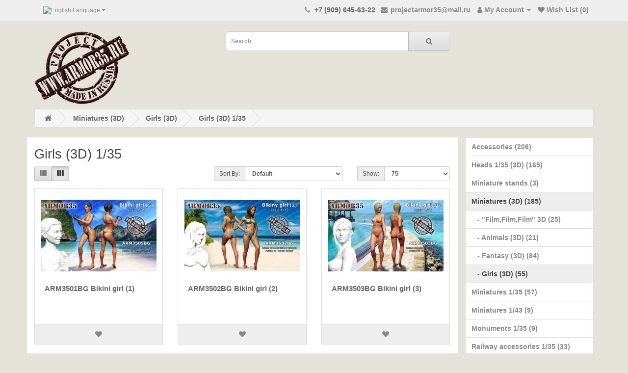

--- FILE ---
content_type: text/html; charset=utf-8
request_url: https://project.armor35.ru/miniatures_3d/girls_3d/girls_3d_1_35
body_size: 4794
content:
<!DOCTYPE html>
<!--[if IE]><![endif]-->
<!--[if IE 8 ]><html dir="ltr" lang="en" class="ie8"><![endif]-->
<!--[if IE 9 ]><html dir="ltr" lang="en" class="ie9"><![endif]-->
<!--[if (gt IE 9)|!(IE)]><!-->
<html dir="ltr" lang="en">
<!--<![endif]-->
<head>
<meta charset="UTF-8" />
<meta name="viewport" content="width=device-width, initial-scale=1">
<meta http-equiv="X-UA-Compatible" content="IE=edge">
<title>Girls (3D) 1/35 - Project Armor35 Official site</title>
<base href="https://project.armor35.ru/" />
<script src="https://ajax.googleapis.com/ajax/libs/jquery/2.2.4/jquery.min.js"></script>
<link href="catalog/view/javascript/bootstrap/css/bootstrap.min.css" rel="stylesheet" media="screen" />
<script src="catalog/view/javascript/bootstrap/js/bootstrap.min.js" type="text/javascript"></script>
<link href="catalog/view/javascript/font-awesome/css/font-awesome.min.css" rel="stylesheet" type="text/css" />
<link href="//fonts.googleapis.com/css?family=Open+Sans:400,400i,300,700" rel="stylesheet" type="text/css" />
<link href="catalog/view/theme/default/stylesheet/stylesheet.css" rel="stylesheet">
<script src="https://vk.com/js/api/openapi.js?168"></script>
<link href="catalog/view/javascript/jquery/swiper/css/swiper.min.css" type="text/css" rel="stylesheet" media="screen" />
<link href="catalog/view/javascript/jquery/swiper/css/opencart.css" type="text/css" rel="stylesheet" media="screen" />
<script src="catalog/view/javascript/jquery/swiper/js/swiper.jquery.js" type="text/javascript"></script>
<script src="catalog/view/javascript/common.js" type="text/javascript"></script>
<link href="http://project.armor35.ru/girls_3d_1_35" rel="canonical" />
<link href="https://project.armor35.ru/image/catalog/icon.png" rel="icon" />
</head>
<body>
<script type="text/javascript">
var _tmr = window._tmr || (window._tmr = []);
_tmr.push({id: "3195911", type: "pageView", start: (new Date()).getTime()});
(function (d, w, id) {
  if (d.getElementById(id)) return;
  var ts = d.createElement("script"); ts.type = "text/javascript"; ts.async = true; ts.id = id;
  ts.src = "https://top-fwz1.mail.ru/js/code.js";
  var f = function () {var s = d.getElementsByTagName("script")[0]; s.parentNode.insertBefore(ts, s);};
  if (w.opera == "[object Opera]") { d.addEventListener("DOMContentLoaded", f, false); } else { f(); }
})(document, window, "topmailru-code");
</script><noscript><div>
<img src="https://top-fwz1.mail.ru/counter?id=3195911;js=na" style="border:0;position:absolute;left:-9999px;" alt="Top.Mail.Ru" />
</div></noscript>
<script type="text/javascript" >
   (function(m,e,t,r,i,k,a){m[i]=m[i]||function(){(m[i].a=m[i].a||[]).push(arguments)};
   m[i].l=1*new Date();k=e.createElement(t),a=e.getElementsByTagName(t)[0],k.async=1,k.src=r,a.parentNode.insertBefore(k,a)})
   (window, document, "script", "https://mc.yandex.ru/metrika/tag.js", "ym");

   ym(68591005, "init", {
        clickmap:true,
        trackLinks:true,
        accurateTrackBounce:true
   });
</script>
<noscript><div><img src="https://mc.yandex.ru/watch/68591005" style="position:absolute; left:-9999px;" alt="" /></div></noscript>
<nav id="top">
  <div class="container"> 
    <div class="pull-left">
  <form action="https://project.armor35.ru/index.php?route=common/language/language" method="post" enctype="multipart/form-data" id="form-language">
    <div class="btn-group">
      <button class="btn btn-link dropdown-toggle" data-toggle="dropdown">
             
      <img src="catalog/language/en-gb/en-gb.png" alt="English" title="English">
                              <span class="hidden-xs hidden-sm hidden-md">Language</span>&nbsp;<i class="fa fa-caret-down"></i></button>
      <ul class="dropdown-menu">
                <li>
          <button class="btn btn-link btn-block language-select" type="button" name="en-gb"><img src="catalog/language/en-gb/en-gb.png" alt="English" title="English" /> English</button>
        </li>
                <li>
          <button class="btn btn-link btn-block language-select" type="button" name="ru-ru"><img src="catalog/language/ru-ru/ru-ru.png" alt="Russian" title="Russian" /> Russian</button>
        </li>
              </ul>
    </div>
    <input type="hidden" name="code" value="" />
    <input type="hidden" name="redirect" value="https://project.armor35.ru/miniatures_3d/girls_3d/girls_3d_1_35" />
  </form>
</div>

    <div id="top-links" class="nav pull-right">
      <ul class="list-inline">
        <li><a href="http://project.armor35.ru/index.php?route=information/contact"><i class="fa fa-phone"></li></i></a> <span class="hidden-xs hidden-sm hidden-md">+7 (909) 645-63-22</span></li>
<li><a href="http://project.armor35.ru/index.php?route=information/contact"><i class="fa fa-envelope fa-fw"></i> <span class="hidden-xs hidden-sm hidden-md">projectarmor35@mail.ru</span></a></li>
        <li class="dropdown"><a href="https://project.armor35.ru/index.php?route=account/account" title="My Account" class="dropdown-toggle" data-toggle="dropdown"><i class="fa fa-user"></i> <span class="hidden-xs hidden-sm hidden-md">My Account</span> <span class="caret"></span></a>
          <ul class="dropdown-menu dropdown-menu-right">
                        <li><a href="">Register</a></li>
            <li><a href="https://project.armor35.ru/index.php?route=account/login">Login</a></li>
                      </ul>
        </li>
        <li><a href="https://project.armor35.ru/index.php?route=account/wishlist" id="wishlist-total" title="Wish List (0)"><i class="fa fa-heart"></i> <span class="hidden-xs hidden-sm hidden-md">Wish List (0)</span></a></li>
      </ul>
    </div>
  </div>
</nav>
<header>
  <div class="container">
    <div class="row">
      <div class="col-sm-4">
        <div id="logo"><a href="http://project.armor35.ru/index.php?route=common/home"><img src="https://project.armor35.ru/image/catalog/banner.png" title="Project Armor35 Official site" alt="Project Armor35 Official site" class="img-responsive" /></a></div>
      </div>
      <div class="col-sm-5"><div id="search" class="input-group">
  <input type="text" name="search" value="" placeholder="Search" class="form-control input-lg" />
  <span class="input-group-btn">
    <button type="button" class="btn btn-default btn-lg"><i class="fa fa-search"></i></button>
  </span>
</div></div>
    </div>
  </div>
</header>
 
<div id="product-category" class="container">
  <ul class="breadcrumb">
        <li><a href="http://project.armor35.ru/index.php?route=common/home"><i class="fa fa-home"></i></a></li>
        <li><a href="http://project.armor35.ru/miniatures_3d">Miniatures (3D)</a></li>
        <li><a href="http://project.armor35.ru/miniatures_3d/girls_3d">Girls (3D)</a></li>
        <li><a href="http://project.armor35.ru/miniatures_3d/girls_3d/girls_3d_1_35">Girls (3D) 1/35</a></li>
      </ul>
  <div class="row">
                <div id="content" class="col-sm-9">
      <h2>Girls (3D) 1/35</h2>
                        <div class="row">
        <div class="col-md-2 col-sm-6 hidden-xs">
          <div class="btn-group btn-group-sm">
            <button type="button" id="list-view" class="btn btn-default" data-toggle="tooltip" title="List"><i class="fa fa-th-list"></i></button>
            <button type="button" id="grid-view" class="btn btn-default" data-toggle="tooltip" title="Grid"><i class="fa fa-th"></i></button>
          </div>
        </div>
        <div class="col-md-3 col-sm-6">
          <div class="form-group"></div>
        </div>
        <div class="col-md-4 col-xs-6">
          <div class="form-group input-group input-group-sm">
            <label class="input-group-addon" for="input-sort">Sort By:</label>
            <select id="input-sort" class="form-control" onchange="location = this.value;">
              
              
              
                                          
              
              
              <option value="http://project.armor35.ru/miniatures_3d/girls_3d/girls_3d_1_35?sort=p.sort_order&amp;order=ASC" selected="selected">Default</option>
              
              
              
                                                        
              
              
              <option value="http://project.armor35.ru/miniatures_3d/girls_3d/girls_3d_1_35?sort=pd.name&amp;order=ASC">Name (A - Z)</option>
              
              
              
                                                        
              
              
              <option value="http://project.armor35.ru/miniatures_3d/girls_3d/girls_3d_1_35?sort=pd.name&amp;order=DESC">Name (Z - A)</option>
              
              
              
                                                        
              
              
              <option value="http://project.armor35.ru/miniatures_3d/girls_3d/girls_3d_1_35?sort=p.price&amp;order=ASC">Price (Low &gt; High)</option>
              
              
              
                                                        
              
              
              <option value="http://project.armor35.ru/miniatures_3d/girls_3d/girls_3d_1_35?sort=p.price&amp;order=DESC">Price (High &gt; Low)</option>
              
              
              
                                                        
              
              
              <option value="http://project.armor35.ru/miniatures_3d/girls_3d/girls_3d_1_35?sort=p.model&amp;order=ASC">Model (A - Z)</option>
              
              
              
                                                        
              
              
              <option value="http://project.armor35.ru/miniatures_3d/girls_3d/girls_3d_1_35?sort=p.model&amp;order=DESC">Model (Z - A)</option>
              
              
              
                                        
            
            
            </select>
          </div>
        </div>
        <div class="col-md-3 col-xs-6">
          <div class="form-group input-group input-group-sm">
            <label class="input-group-addon" for="input-limit">Show:</label>
            <select id="input-limit" class="form-control" onchange="location = this.value;">
              
              
              
                            


              <option value="http://project.armor35.ru/miniatures_3d/girls_3d/girls_3d_1_35?limit=25">25</option>



                                          


              <option value="http://project.armor35.ru/miniatures_3d/girls_3d/girls_3d_1_35?limit=50">50</option>



                                                        
              
              
              <option value="http://project.armor35.ru/miniatures_3d/girls_3d/girls_3d_1_35?limit=75" selected="selected">75</option>
              
              
              
                                          


              <option value="http://project.armor35.ru/miniatures_3d/girls_3d/girls_3d_1_35?limit=100">100</option>



                            


            </select>
          </div>
        </div>
      </div>
      <div class="row">         <div class="product-layout product-list col-xs-12">
          <div class="product-thumb">
            <div class="image"><a href="http://project.armor35.ru/miniatures_3d/girls_3d/girls_3d_1_35/arm3501bg_bikiny_girl_1"><img src="https://project.armor35.ru/image/cache/catalog/Shop/ARM3505BG-235x180.jpg" alt="ARM3501BG Bikini girl (1)" title="ARM3501BG Bikini girl (1)" class="img-responsive" /></a></div>
            <div>
              <div class="caption">
                <h4><a href="http://project.armor35.ru/miniatures_3d/girls_3d/girls_3d_1_35/arm3501bg_bikiny_girl_1">ARM3501BG Bikini girl (1)</a></h4>
                 </div>
              <div class="button-group">
                <button type="button" data-toggle="tooltip" title="Add to Wish List" onclick="wishlist.add('139');"><i class="fa fa-heart"></i></button>
              </div>
            </div>
          </div>
        </div>
                <div class="product-layout product-list col-xs-12">
          <div class="product-thumb">
            <div class="image"><a href="http://project.armor35.ru/miniatures_3d/girls_3d/girls_3d_1_35/arm3502bg_bikiny_girl_2"><img src="https://project.armor35.ru/image/cache/catalog/Shop/ARM3502BG-235x180.jpg" alt="ARM3502BG Bikini girl (2)" title="ARM3502BG Bikini girl (2)" class="img-responsive" /></a></div>
            <div>
              <div class="caption">
                <h4><a href="http://project.armor35.ru/miniatures_3d/girls_3d/girls_3d_1_35/arm3502bg_bikiny_girl_2">ARM3502BG Bikini girl (2)</a></h4>
                 </div>
              <div class="button-group">
                <button type="button" data-toggle="tooltip" title="Add to Wish List" onclick="wishlist.add('135');"><i class="fa fa-heart"></i></button>
              </div>
            </div>
          </div>
        </div>
                <div class="product-layout product-list col-xs-12">
          <div class="product-thumb">
            <div class="image"><a href="http://project.armor35.ru/miniatures_3d/girls_3d/girls_3d_1_35/arm3503bg_bikiny_girl_3"><img src="https://project.armor35.ru/image/cache/catalog/Shop/ARM3503BG-235x180.jpg" alt="ARM3503BG Bikini girl (3)" title="ARM3503BG Bikini girl (3)" class="img-responsive" /></a></div>
            <div>
              <div class="caption">
                <h4><a href="http://project.armor35.ru/miniatures_3d/girls_3d/girls_3d_1_35/arm3503bg_bikiny_girl_3">ARM3503BG Bikini girl (3)</a></h4>
                 </div>
              <div class="button-group">
                <button type="button" data-toggle="tooltip" title="Add to Wish List" onclick="wishlist.add('136');"><i class="fa fa-heart"></i></button>
              </div>
            </div>
          </div>
        </div>
                <div class="product-layout product-list col-xs-12">
          <div class="product-thumb">
            <div class="image"><a href="http://project.armor35.ru/miniatures_3d/girls_3d/girls_3d_1_35/arm3504bg_bikiny_girl_4"><img src="https://project.armor35.ru/image/cache/catalog/Shop/ARM3504BG-235x180.jpg" alt="ARM3504BG Bikini girl (4)" title="ARM3504BG Bikini girl (4)" class="img-responsive" /></a></div>
            <div>
              <div class="caption">
                <h4><a href="http://project.armor35.ru/miniatures_3d/girls_3d/girls_3d_1_35/arm3504bg_bikiny_girl_4">ARM3504BG Bikini girl (4)</a></h4>
                 </div>
              <div class="button-group">
                <button type="button" data-toggle="tooltip" title="Add to Wish List" onclick="wishlist.add('137');"><i class="fa fa-heart"></i></button>
              </div>
            </div>
          </div>
        </div>
                <div class="product-layout product-list col-xs-12">
          <div class="product-thumb">
            <div class="image"><a href="http://project.armor35.ru/miniatures_3d/girls_3d/girls_3d_1_35/arm3505bg_bikiny_girl_5"><img src="https://project.armor35.ru/image/cache/catalog/Shop/ARM3505BG-235x180.jpg" alt="ARM3505BG Bikini girl (5)" title="ARM3505BG Bikini girl (5)" class="img-responsive" /></a></div>
            <div>
              <div class="caption">
                <h4><a href="http://project.armor35.ru/miniatures_3d/girls_3d/girls_3d_1_35/arm3505bg_bikiny_girl_5">ARM3505BG Bikini girl (5)</a></h4>
                 </div>
              <div class="button-group">
                <button type="button" data-toggle="tooltip" title="Add to Wish List" onclick="wishlist.add('138');"><i class="fa fa-heart"></i></button>
              </div>
            </div>
          </div>
        </div>
                <div class="product-layout product-list col-xs-12">
          <div class="product-thumb">
            <div class="image"><a href="http://project.armor35.ru/miniatures_3d/girls_3d/girls_3d_1_35/arm3506bg_girl_on_a_surfboard"><img src="https://project.armor35.ru/image/cache/catalog/Shop/ARM3506BG-235x180.jpg" alt="ARM3506BG Girl on a surfboard" title="ARM3506BG Girl on a surfboard" class="img-responsive" /></a></div>
            <div>
              <div class="caption">
                <h4><a href="http://project.armor35.ru/miniatures_3d/girls_3d/girls_3d_1_35/arm3506bg_girl_on_a_surfboard">ARM3506BG Girl on a surfboard</a></h4>
                 </div>
              <div class="button-group">
                <button type="button" data-toggle="tooltip" title="Add to Wish List" onclick="wishlist.add('334');"><i class="fa fa-heart"></i></button>
              </div>
            </div>
          </div>
        </div>
                <div class="product-layout product-list col-xs-12">
          <div class="product-thumb">
            <div class="image"><a href="http://project.armor35.ru/miniatures_3d/girls_3d/girls_3d_1_35/arm3507bg_girl_diver"><img src="https://project.armor35.ru/image/cache/catalog/Shop/ARM3507BG-235x180.jpg" alt="ARM3507BG Girl diver" title="ARM3507BG Girl diver" class="img-responsive" /></a></div>
            <div>
              <div class="caption">
                <h4><a href="http://project.armor35.ru/miniatures_3d/girls_3d/girls_3d_1_35/arm3507bg_girl_diver">ARM3507BG Girl diver</a></h4>
                 </div>
              <div class="button-group">
                <button type="button" data-toggle="tooltip" title="Add to Wish List" onclick="wishlist.add('335');"><i class="fa fa-heart"></i></button>
              </div>
            </div>
          </div>
        </div>
                <div class="product-layout product-list col-xs-12">
          <div class="product-thumb">
            <div class="image"><a href="http://project.armor35.ru/miniatures_3d/girls_3d/girls_3d_1_35/arm3508bg_bikiny_girl_6"><img src="https://project.armor35.ru/image/cache/catalog/Shop/ARM3508BG-235x180.jpg" alt="ARM3508BG Bikini girl (6)" title="ARM3508BG Bikini girl (6)" class="img-responsive" /></a></div>
            <div>
              <div class="caption">
                <h4><a href="http://project.armor35.ru/miniatures_3d/girls_3d/girls_3d_1_35/arm3508bg_bikiny_girl_6">ARM3508BG Bikini girl (6)</a></h4>
                 </div>
              <div class="button-group">
                <button type="button" data-toggle="tooltip" title="Add to Wish List" onclick="wishlist.add('362');"><i class="fa fa-heart"></i></button>
              </div>
            </div>
          </div>
        </div>
                <div class="product-layout product-list col-xs-12">
          <div class="product-thumb">
            <div class="image"><a href="http://project.armor35.ru/miniatures_3d/girls_3d/girls_3d_1_35/arm3509bg_gaz_welder_girl"><img src="https://project.armor35.ru/image/cache/catalog/Shop/ARM3509BG-235x180.jpg" alt="ARM3509BG Gaz welder girl" title="ARM3509BG Gaz welder girl" class="img-responsive" /></a></div>
            <div>
              <div class="caption">
                <h4><a href="http://project.armor35.ru/miniatures_3d/girls_3d/girls_3d_1_35/arm3509bg_gaz_welder_girl">ARM3509BG Gaz welder girl</a></h4>
                 </div>
              <div class="button-group">
                <button type="button" data-toggle="tooltip" title="Add to Wish List" onclick="wishlist.add('349');"><i class="fa fa-heart"></i></button>
              </div>
            </div>
          </div>
        </div>
                <div class="product-layout product-list col-xs-12">
          <div class="product-thumb">
            <div class="image"><a href="http://project.armor35.ru/miniatures_3d/girls_3d/girls_3d_1_35/arm3510bg_bikini_man"><img src="https://project.armor35.ru/image/cache/catalog/Shop/ARM3510BG-235x180.jpg" alt="ARM3510BG &quot;Bikini man&quot;" title="ARM3510BG &quot;Bikini man&quot;" class="img-responsive" /></a></div>
            <div>
              <div class="caption">
                <h4><a href="http://project.armor35.ru/miniatures_3d/girls_3d/girls_3d_1_35/arm3510bg_bikini_man">ARM3510BG &quot;Bikini man&quot;</a></h4>
                 </div>
              <div class="button-group">
                <button type="button" data-toggle="tooltip" title="Add to Wish List" onclick="wishlist.add('435');"><i class="fa fa-heart"></i></button>
              </div>
            </div>
          </div>
        </div>
                <div class="product-layout product-list col-xs-12">
          <div class="product-thumb">
            <div class="image"><a href="http://project.armor35.ru/miniatures_3d/girls_3d/girls_3d_1_35/arm3511bg_bikini_woman"><img src="https://project.armor35.ru/image/cache/catalog/Shop/ARM3511BG-235x180.jpg" alt="ARM3511BG &quot;Bikini woman&quot;" title="ARM3511BG &quot;Bikini woman&quot;" class="img-responsive" /></a></div>
            <div>
              <div class="caption">
                <h4><a href="http://project.armor35.ru/miniatures_3d/girls_3d/girls_3d_1_35/arm3511bg_bikini_woman">ARM3511BG &quot;Bikini woman&quot;</a></h4>
                 </div>
              <div class="button-group">
                <button type="button" data-toggle="tooltip" title="Add to Wish List" onclick="wishlist.add('436');"><i class="fa fa-heart"></i></button>
              </div>
            </div>
          </div>
        </div>
                <div class="product-layout product-list col-xs-12">
          <div class="product-thumb">
            <div class="image"><a href="http://project.armor35.ru/miniatures_3d/girls_3d/girls_3d_1_35/arm3512bg_beach"><img src="https://project.armor35.ru/image/cache/catalog/Shop/ARM3512BG-235x180.jpg" alt="ARM3512BG &quot;Beach&quot;" title="ARM3512BG &quot;Beach&quot;" class="img-responsive" /></a></div>
            <div>
              <div class="caption">
                <h4><a href="http://project.armor35.ru/miniatures_3d/girls_3d/girls_3d_1_35/arm3512bg_beach">ARM3512BG &quot;Beach&quot;</a></h4>
                 </div>
              <div class="button-group">
                <button type="button" data-toggle="tooltip" title="Add to Wish List" onclick="wishlist.add('437');"><i class="fa fa-heart"></i></button>
              </div>
            </div>
          </div>
        </div>
                <div class="product-layout product-list col-xs-12">
          <div class="product-thumb">
            <div class="image"><a href="http://project.armor35.ru/miniatures_3d/girls_3d/girls_3d_1_35/arm3513bg_bikini_girl_7"><img src="https://project.armor35.ru/image/cache/catalog/Shop/ARM3513BG-235x180.jpg" alt="ARM3513BG Bikini girl (7)" title="ARM3513BG Bikini girl (7)" class="img-responsive" /></a></div>
            <div>
              <div class="caption">
                <h4><a href="http://project.armor35.ru/miniatures_3d/girls_3d/girls_3d_1_35/arm3513bg_bikini_girl_7">ARM3513BG Bikini girl (7)</a></h4>
                 </div>
              <div class="button-group">
                <button type="button" data-toggle="tooltip" title="Add to Wish List" onclick="wishlist.add('501');"><i class="fa fa-heart"></i></button>
              </div>
            </div>
          </div>
        </div>
                <div class="product-layout product-list col-xs-12">
          <div class="product-thumb">
            <div class="image"><a href="http://project.armor35.ru/miniatures_3d/girls_3d/girls_3d_1_35/arm3514bg_village_girl"><img src="https://project.armor35.ru/image/cache/catalog/Shop/ARM3514BG-235x180.jpg" alt="ARM3514BG Village girl" title="ARM3514BG Village girl" class="img-responsive" /></a></div>
            <div>
              <div class="caption">
                <h4><a href="http://project.armor35.ru/miniatures_3d/girls_3d/girls_3d_1_35/arm3514bg_village_girl">ARM3514BG Village girl</a></h4>
                 </div>
              <div class="button-group">
                <button type="button" data-toggle="tooltip" title="Add to Wish List" onclick="wishlist.add('522');"><i class="fa fa-heart"></i></button>
              </div>
            </div>
          </div>
        </div>
                <div class="product-layout product-list col-xs-12">
          <div class="product-thumb">
            <div class="image"><a href="http://project.armor35.ru/miniatures_3d/girls_3d/girls_3d_1_35/arm3515bg_village_girl_with_a_bucket_and_a_suitcase"><img src="https://project.armor35.ru/image/cache/catalog/Shop/ARM3515BG-235x180.jpg" alt="ARM3515BG Village girl with a bucket and a suitcase" title="ARM3515BG Village girl with a bucket and a suitcase" class="img-responsive" /></a></div>
            <div>
              <div class="caption">
                <h4><a href="http://project.armor35.ru/miniatures_3d/girls_3d/girls_3d_1_35/arm3515bg_village_girl_with_a_bucket_and_a_suitcase">ARM3515BG Village girl with a bucket and a suitcase</a></h4>
                 </div>
              <div class="button-group">
                <button type="button" data-toggle="tooltip" title="Add to Wish List" onclick="wishlist.add('525');"><i class="fa fa-heart"></i></button>
              </div>
            </div>
          </div>
        </div>
                <div class="product-layout product-list col-xs-12">
          <div class="product-thumb">
            <div class="image"><a href="http://project.armor35.ru/miniatures_3d/girls_3d/girls_3d_1_35/arm3516bg_bikini_girl_8"><img src="https://project.armor35.ru/image/cache/catalog/Shop/ARM3516BG-235x180.jpg" alt="ARM3516BG Bikini girl (8)" title="ARM3516BG Bikini girl (8)" class="img-responsive" /></a></div>
            <div>
              <div class="caption">
                <h4><a href="http://project.armor35.ru/miniatures_3d/girls_3d/girls_3d_1_35/arm3516bg_bikini_girl_8">ARM3516BG Bikini girl (8)</a></h4>
                 </div>
              <div class="button-group">
                <button type="button" data-toggle="tooltip" title="Add to Wish List" onclick="wishlist.add('547');"><i class="fa fa-heart"></i></button>
              </div>
            </div>
          </div>
        </div>
                <div class="product-layout product-list col-xs-12">
          <div class="product-thumb">
            <div class="image"><a href="http://project.armor35.ru/miniatures_3d/girls_3d/girls_3d_1_35/arm3517bg_bikiny_girl_9"><img src="https://project.armor35.ru/image/cache/catalog/Shop/ARM3517BG-235x180.jpg" alt="ARM3517BG Bikiny girl (9)" title="ARM3517BG Bikiny girl (9)" class="img-responsive" /></a></div>
            <div>
              <div class="caption">
                <h4><a href="http://project.armor35.ru/miniatures_3d/girls_3d/girls_3d_1_35/arm3517bg_bikiny_girl_9">ARM3517BG Bikiny girl (9)</a></h4>
                 </div>
              <div class="button-group">
                <button type="button" data-toggle="tooltip" title="Add to Wish List" onclick="wishlist.add('574');"><i class="fa fa-heart"></i></button>
              </div>
            </div>
          </div>
        </div>
                <div class="product-layout product-list col-xs-12">
          <div class="product-thumb">
            <div class="image"><a href="http://project.armor35.ru/miniatures_3d/girls_3d/girls_3d_1_35/arm3518bg_bikini_girl_10"><img src="https://project.armor35.ru/image/cache/catalog/Shop/ARM3518BG-235x180.jpg" alt="ARM3518BG Bikini girl (10)" title="ARM3518BG Bikini girl (10)" class="img-responsive" /></a></div>
            <div>
              <div class="caption">
                <h4><a href="http://project.armor35.ru/miniatures_3d/girls_3d/girls_3d_1_35/arm3518bg_bikini_girl_10">ARM3518BG Bikini girl (10)</a></h4>
                 </div>
              <div class="button-group">
                <button type="button" data-toggle="tooltip" title="Add to Wish List" onclick="wishlist.add('575');"><i class="fa fa-heart"></i></button>
              </div>
            </div>
          </div>
        </div>
                <div class="product-layout product-list col-xs-12">
          <div class="product-thumb">
            <div class="image"><a href="http://project.armor35.ru/miniatures_3d/girls_3d/girls_3d_1_35/arm3519bg_village_girl"><img src="https://project.armor35.ru/image/cache/catalog/New/ARM3519BG-235x180.jpg" alt="ARM3519BG Village girl " title="ARM3519BG Village girl " class="img-responsive" /></a></div>
            <div>
              <div class="caption">
                <h4><a href="http://project.armor35.ru/miniatures_3d/girls_3d/girls_3d_1_35/arm3519bg_village_girl">ARM3519BG Village girl </a></h4>
                 </div>
              <div class="button-group">
                <button type="button" data-toggle="tooltip" title="Add to Wish List" onclick="wishlist.add('731');"><i class="fa fa-heart"></i></button>
              </div>
            </div>
          </div>
        </div>
         </div>
      <div class="row">
        <div class="col-sm-6 text-left"></div>
        <div class="col-sm-6 text-right">Showing 1 to 19 of 19 (1 Pages)</div>
      </div>
                  <div class="swiper-viewport">
  <div id="carousel0" class="swiper-container">
    <div class="swiper-wrapper">      <div class="swiper-slide text-center"><a href="http://armor35.ru/index.php?categoryID=634"><img src="https://project.armor35.ru/image/cache/catalog/Distrib/logo_armor35-120x80.png" alt="Armor35" class="img-responsive" /></a></div>
            <div class="swiper-slide text-center"><a href="https://project.armor35.ru/out.php?link=http://hobbyeasy.com"><img src="https://project.armor35.ru/image/cache/catalog/Distrib/logo_hobbyeasy-120x80.png" alt="HobbyEasy" class="img-responsive" /></a></div>
            <div class="swiper-slide text-center"><a href="https://project.armor35.ru/out.php?link=https://www.platcdarm.ru/brands/armor35/?pagen=60"><img src="https://project.armor35.ru/image/cache/catalog/Distrib/logo_platcdarm-120x80.png" alt="Platcdarm" class="img-responsive" /></a></div>
            <div class="swiper-slide text-center"><a href="https://project.armor35.ru/out.php?link=https://model-lavka.ru/manufacturer/armor35-612"><img src="https://project.armor35.ru/image/cache/catalog/Distrib/logo_lavka-120x80.png" alt="Модельная Лавка" class="img-responsive" /></a></div>
            <div class="swiper-slide text-center"><a href="https://project.armor35.ru/out.php?link=https://www.bnamodelworld.com/armor35"><img src="https://project.armor35.ru/image/cache/catalog/Distrib/logo_bna-120x80.png" alt="BNA" class="img-responsive" /></a></div>
      </div>
  </div>
  <div class="swiper-pagination carousel0"></div>
  <div class="swiper-pager">
    <div class="swiper-button-next"></div>
    <div class="swiper-button-prev"></div>
  </div>
</div>
<script type="text/javascript"><!--
$('#carousel0').swiper({
	mode: 'horizontal',
	slidesPerView: 5,
	pagination: '.carousel0',
	paginationClickable: true,
	nextButton: '.swiper-button-next',
    prevButton: '.swiper-button-prev',
	autoplay: 2500,
	loop: true
});
--></script>
</div>
    <aside id="column-right" class="col-sm-3">
<div id="vk_groups"></div>
<script type="text/javascript">
VK.Widgets.Group("vk_groups", {mode: 1, width: "auto"}, 140875029);
</script>
    <div class="list-group">
     <a href="http://project.armor35.ru/accessories" class="list-group-item">Accessories (206)</a>
       <a href="http://project.armor35.ru/heads_1_35_3d" class="list-group-item">Heads 1/35 (3D) (165)</a>
       <a href="http://project.armor35.ru/miniature_stands" class="list-group-item">Miniature stands (3)</a>
       
  <a href="http://project.armor35.ru/miniatures_3d" class="list-group-item active">Miniatures (3D) (185)</a> 
       
  <a href="http://project.armor35.ru/miniatures_3d/film_film_film_3d" class="list-group-item">&nbsp;&nbsp;&nbsp;- &quot;Film,Film,Film&quot; 3D (25)</a>
       
  <a href="http://project.armor35.ru/miniatures_3d/animals_3d" class="list-group-item">&nbsp;&nbsp;&nbsp;- Animals (3D) (21)</a>
       
  <a href="http://project.armor35.ru/miniatures_3d/fantasy_3d" class="list-group-item">&nbsp;&nbsp;&nbsp;- Fantasy (3D) (84)</a>
        <a href="http://project.armor35.ru/miniatures_3d/girls_3d" class="list-group-item active">&nbsp;&nbsp;&nbsp;- Girls (3D) (55)</a> 
             <a href="http://project.armor35.ru/miniatures" class="list-group-item">Miniatures 1/35 (57)</a>
       <a href="http://project.armor35.ru/miniatyura-3d-1-43" class="list-group-item">Miniatures 1/43 (9)</a>
       <a href="http://project.armor35.ru/monuments_1_35" class="list-group-item">Monuments 1/35 (9)</a>
       <a href="http://project.armor35.ru/railway_accessories_1_35" class="list-group-item">Railway accessories 1/35 (33)</a>
       <a href="http://project.armor35.ru/railway_kits_1_35" class="list-group-item">Railway kits 1/35 (8)</a>
       <a href="http://project.armor35.ru/the_conductors_for_assembly_of_railway_surface" class="list-group-item">The conductors for Assembly of railway surface (3)</a>
    </div>
  </aside>
</div>
</div>
<footer>
  <div class="container">
    <div class="row">
            <div class="col-sm-3">
        <h5>Information</h5>
        <ul class="list-unstyled">
                   <li><a href="http://project.armor35.ru/about_us">About Us</a></li>
                    <li><a href="http://project.armor35.ru/privacy_policy">Privacy Policy</a></li>
                    <li><a href="http://project.armor35.ru/terms_conditions">Terms &amp; Conditions</a></li>
                    <li><a href="http://project.armor35.ru/our_distributors">Our Distributors</a></li>
                    <li><a href="http://project.armor35.ru/reviews">Reviews</a></li>
                  </ul>
      </div>
            <div class="col-sm-3">
        <h5>Customer Service</h5>
        <ul class="list-unstyled">
          <li><a href="http://project.armor35.ru/index.php?route=information/sitemap">Site Map</a></li>
          <li><a href="http://project.armor35.ru/index.php?route=information/contact">Contact Us</a></li>
          <li><a href="https://vk.com/armor35ru" target="_blank" rel="noopener"><img src="image/VK.png" alt=""></a></li>
        </ul>
      </div>
      <div class="col-sm-3">
        <h5>Extras</h5>
        <ul class="list-unstyled">
          <li><a href="http://project.armor35.ru/index.php?route=product/manufacturer">Brands</a></li>
        </ul>
      </div>
      <div class="col-sm-3">
        <h5>My Account</h5>
        <ul class="list-unstyled">
          <li><a href="https://project.armor35.ru/index.php?route=account/account">My Account</a></li>
          <li><a href="https://project.armor35.ru/index.php?route=account/wishlist">Wish List</a></li>
          <li><a href="https://project.armor35.ru/index.php?route=account/newsletter">Newsletter</a></li>
        </ul>
      </div>
    </div>
  <hr>
    <p>Project Armor35 Official site &copy; 2026</p>
  </div>
</footer>
</body></html> 